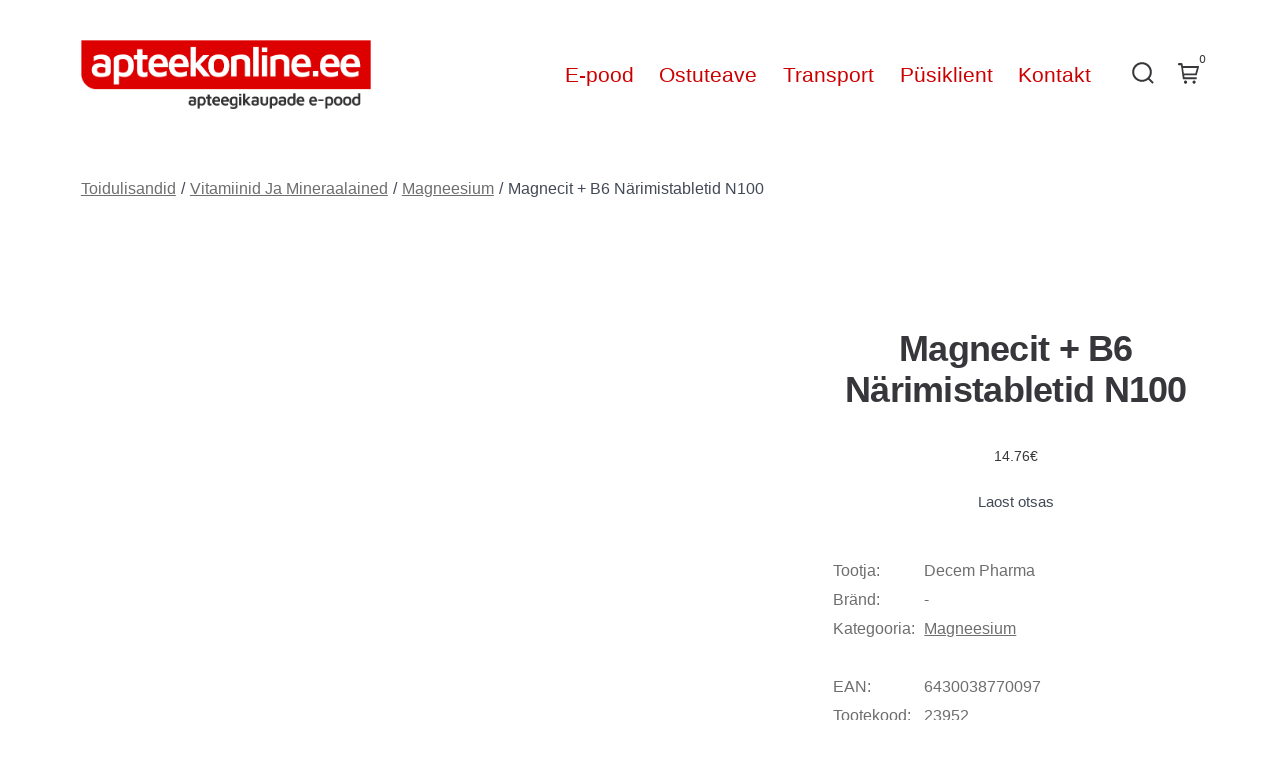

--- FILE ---
content_type: text/html; charset=UTF-8
request_url: https://apteekonline.ee/toode/toidulisandid/vitamiinid-ja-mineraalained/magneesium/magnecit-b6-narimistabletid-n100/
body_size: 14985
content:
<!doctype html><html lang="et"><head><script data-no-optimize="1">var litespeed_docref=sessionStorage.getItem("litespeed_docref");litespeed_docref&&(Object.defineProperty(document,"referrer",{get:function(){return litespeed_docref}}),sessionStorage.removeItem("litespeed_docref"));</script> <meta charset="UTF-8" /><meta name="viewport" content="width=device-width, initial-scale=1" /><link rel="profile" href="https://gmpg.org/xfn/11" /><title>Magnecit + B6 Närimistabletid N100 - apteekonline.ee</title><meta name="robots" content="max-snippet:-1,max-image-preview:standard,max-video-preview:-1" /><link rel="canonical" href="https://apteekonline.ee/toode/toidulisandid/vitamiinid-ja-mineraalained/magneesium/magnecit-b6-narimistabletid-n100/" /><meta name="description" content="MagneCit + B6 apelsinimaitselised närimistabletid N100 Toidulisand Magneesium aitab vähendada väsimust ja kurnatust, aitab kaasa elektrolüütide tasakaalule…" /><meta property="og:type" content="product" /><meta property="og:locale" content="et_EE" /><meta property="og:site_name" content="apteekonline.ee" /><meta property="og:title" content="Magnecit + B6 Närimistabletid N100" /><meta property="og:description" content="MagneCit + B6 apelsinimaitselised närimistabletid N100 Toidulisand Magneesium aitab vähendada väsimust ja kurnatust, aitab kaasa elektrolüütide tasakaalule, normaalsele lihaste tööle ning…" /><meta property="og:url" content="https://apteekonline.ee/toode/toidulisandid/vitamiinid-ja-mineraalained/magneesium/magnecit-b6-narimistabletid-n100/" /><meta property="og:image" content="https://apteekonline.ee/app/uploads/2022/12/MagnecitB6-narimistbl-N100.jpg" /><meta property="og:image:width" content="1594" /><meta property="og:image:height" content="1176" /><meta property="og:image:alt" content="Magnecit+B6 apelsinimaitselised närimistabletid N100" /><meta property="article:published_time" content="2022-12-29T14:22:28+00:00" /><meta property="article:modified_time" content="2025-12-26T11:43:27+00:00" /><meta name="twitter:card" content="summary_large_image" /><meta name="twitter:title" content="Magnecit + B6 Närimistabletid N100" /><meta name="twitter:description" content="MagneCit + B6 apelsinimaitselised närimistabletid N100 Toidulisand Magneesium aitab vähendada väsimust ja kurnatust, aitab kaasa elektrolüütide tasakaalule, normaalsele lihaste tööle ning…" /><meta name="twitter:image" content="https://apteekonline.ee/app/uploads/2022/12/MagnecitB6-narimistbl-N100.jpg" /><meta name="twitter:image:alt" content="Magnecit+B6 apelsinimaitselised närimistabletid N100" /> <script type="application/ld+json">{"@context":"https://schema.org","@graph":[{"@type":"WebSite","@id":"https://apteekonline.ee/#/schema/WebSite","url":"https://apteekonline.ee/","name":"apteekonline.ee","alternateName":"Apteekonline.ee","description":"apteegikaupade e-pood","inLanguage":"et","potentialAction":{"@type":"SearchAction","target":{"@type":"EntryPoint","urlTemplate":"https://apteekonline.ee/search/{search_term_string}/"},"query-input":"required name=search_term_string"},"publisher":{"@type":"Organization","@id":"https://apteekonline.ee/#/schema/Organization","name":"Apteekonline.ee","url":"https://apteekonline.ee/","logo":{"@type":"ImageObject","url":"https://apteekonline.ee/app/uploads/2021/06/test-logo.png","contentUrl":"https://apteekonline.ee/app/uploads/2021/06/test-logo.png","width":1474,"height":348}}},{"@type":"WebPage","@id":"https://apteekonline.ee/toode/toidulisandid/vitamiinid-ja-mineraalained/magneesium/magnecit-b6-narimistabletid-n100/","url":"https://apteekonline.ee/toode/toidulisandid/vitamiinid-ja-mineraalained/magneesium/magnecit-b6-narimistabletid-n100/","name":"Magnecit + B6 Närimistabletid N100 - apteekonline.ee","description":"MagneCit + B6 apelsinimaitselised närimistabletid N100 Toidulisand Magneesium aitab vähendada väsimust ja kurnatust, aitab kaasa elektrolüütide tasakaalule…","inLanguage":"et","isPartOf":{"@id":"https://apteekonline.ee/#/schema/WebSite"},"breadcrumb":{"@type":"BreadcrumbList","@id":"https://apteekonline.ee/#/schema/BreadcrumbList","itemListElement":[{"@type":"ListItem","position":1,"item":"https://apteekonline.ee/","name":"apteekonline.ee"},{"@type":"ListItem","position":2,"item":"https://apteekonline.ee/e-pood/","name":"Pood"},{"@type":"ListItem","position":3,"name":"Magnecit + B6 Närimistabletid N100"}]},"potentialAction":{"@type":"ReadAction","target":"https://apteekonline.ee/toode/toidulisandid/vitamiinid-ja-mineraalained/magneesium/magnecit-b6-narimistabletid-n100/"},"datePublished":"2022-12-29T14:22:28+00:00","dateModified":"2025-12-26T11:43:27+00:00"}]}</script> <link rel='dns-prefetch' href='//www.googletagmanager.com' /><link rel='dns-prefetch' href='//unpkg.com' /><link rel='dns-prefetch' href='//fonts.googleapis.com' /><link href='https://fonts.gstatic.com' crossorigin='1' rel='preconnect' /><link rel="alternate" title="oEmbed (JSON)" type="application/json+oembed" href="https://apteekonline.ee/wp-json/oembed/1.0/embed?url=https%3A%2F%2Fapteekonline.ee%2Ftoode%2Ftoidulisandid%2Fvitamiinid-ja-mineraalained%2Fmagneesium%2Fmagnecit-b6-narimistabletid-n100%2F" /><link rel="alternate" title="oEmbed (XML)" type="text/xml+oembed" href="https://apteekonline.ee/wp-json/oembed/1.0/embed?url=https%3A%2F%2Fapteekonline.ee%2Ftoode%2Ftoidulisandid%2Fvitamiinid-ja-mineraalained%2Fmagneesium%2Fmagnecit-b6-narimistabletid-n100%2F&#038;format=xml" /><link data-optimized="2" rel="stylesheet" href="https://apteekonline.ee/app/litespeed/css/566685eef2d360b1b8b7245f06752040.css?ver=30a8c" /><link rel='preload' as='style' href='https://fonts.googleapis.com/css?family=Maven+Pro%3A600%7COpen+Sans%3A400%2C700&#038;subset=latin%2Clatin-ext&#038;display=swap&#038;ver=1.8.18' /><noscript><link rel="stylesheet" href="https://fonts.googleapis.com/css?family=Maven+Pro%3A600%7COpen+Sans%3A400%2C700&#038;subset=latin%2Clatin-ext&#038;display=swap&#038;ver=1.8.18" /></noscript> <script id="woocommerce-google-analytics-integration-gtag-js-after" type="litespeed/javascript">window.dataLayer=window.dataLayer||[];function gtag(){dataLayer.push(arguments)}
for(const mode of[{"analytics_storage":"denied","ad_storage":"denied","ad_user_data":"denied","ad_personalization":"denied","region":["AT","BE","BG","HR","CY","CZ","DK","EE","FI","FR","DE","GR","HU","IS","IE","IT","LV","LI","LT","LU","MT","NL","NO","PL","PT","RO","SK","SI","ES","SE","GB","CH"]}]||[]){gtag("consent","default",{"wait_for_update":500,...mode})}
gtag("js",new Date());gtag("set","developer_id.dOGY3NW",!0);gtag("config","G-3MFY3XPCX8",{"track_404":!0,"allow_google_signals":!0,"logged_in":!1,"linker":{"domains":[],"allow_incoming":!1},"custom_map":{"dimension1":"logged_in"}})</script> <script type="litespeed/javascript" data-src="https://apteekonline.ee/wp/wp-includes/js/jquery/jquery.min.js?ver=3.7.1" id="jquery-core-js"></script> <link rel="https://api.w.org/" href="https://apteekonline.ee/wp-json/" /><link rel="alternate" title="JSON" type="application/json" href="https://apteekonline.ee/wp-json/wp/v2/product/24784" /><link rel="EditURI" type="application/rsd+xml" title="RSD" href="https://apteekonline.ee/wp/xmlrpc.php?rsd" />
<noscript><style>.woocommerce-product-gallery{ opacity: 1 !important; }</style></noscript><link rel="icon" href="https://apteekonline.ee/app/uploads/2021/06/apteekonline-a-100x100.jpg" sizes="32x32" /><link rel="icon" href="https://apteekonline.ee/app/uploads/2021/06/apteekonline-a-300x300.jpg" sizes="192x192" /><link rel="apple-touch-icon" href="https://apteekonline.ee/app/uploads/2021/06/apteekonline-a-300x300.jpg" /><meta name="msapplication-TileImage" content="https://apteekonline.ee/app/uploads/2021/06/apteekonline-a-300x300.jpg" /></head><body
class="wp-singular product-template-default single single-product postid-24784 wp-custom-logo wp-embed-responsive wp-theme-go wp-child-theme-go-child theme-go woocommerce woocommerce-page woocommerce-no-js is-style-nex has-header-1 has-footer-1 has-no-footer-menu has-page-titles singular"
><div id="page" class="site"><a class="skip-link screen-reader-text" href="#site-content">Skip to content</a><header id="site-header" class="site-header header relative  " role="banner" itemscope itemtype="http://schema.org/WPHeader"><div class="header__inner flex items-center justify-between h-inherit w-full relative"><div class="header__extras">
<button
id="header__search-toggle"
class="header__search-toggle"
data-toggle-target=".search-modal"
data-set-focus=".search-modal .search-form__input"
type="button"
aria-controls="js-site-search"
><div class="search-toggle-icon">
<svg role="img" viewBox="0 0 20 20" xmlns="http://www.w3.org/2000/svg"><path d="m18.0553691 9.08577774c0-4.92630404-4.02005-8.94635404-8.94635408-8.94635404-4.92630404 0-8.96959132 4.02005-8.96959132 8.94635404 0 4.92630406 4.02005 8.94635406 8.94635404 8.94635406 2.13783006 0 4.08976186-.7435931 5.64665986-1.9984064l3.8109144 3.8109145 1.3245252-1.3245252-3.8341518-3.7876771c1.2548133-1.5336607 2.0216437-3.5088298 2.0216437-5.64665986zm-8.96959136 7.11060866c-3.90386358 0-7.08737138-3.1835078-7.08737138-7.08737138s3.1835078-7.08737138 7.08737138-7.08737138c3.90386356 0 7.08737136 3.1835078 7.08737136 7.08737138s-3.1602705 7.08737138-7.08737136 7.08737138z" /></svg></div>
<span class="screen-reader-text">Search Toggle</span>
</button><button id="header__cart-toggle" class="header__cart-toggle" alt="View cart"><svg role="img" viewBox="0 0 24 24" height="24" width="24" xmlns="http://www.w3.org/2000/svg"><path d="m23.83048 4.50784c-.1516-.19416-.3844-.30784-.63048-.30784h-17.68800174l-.32498654-2.4c-.05624-.39416-.78861172-.8-1.18701172-.8h-3.2c-.44216 0-.8.74915797-.8 1.19091797s.29781582 1.25427246.73997582 1.25427246h2.50624l.41826418 1.66264957.38256 2.67816 1.46495826 10.5323394c.05624.39456.39376.68752.79216.68752h14.40000004c.44216 0 .8371867-.7208377.8371867-1.1625977s-.3709789-1.2287597-.8131389-1.2287597h-13.30950493l-.32489013-2.014502h13.67177396c.3672 0 .68672-.25.77576-.60584l2.434415-8.8c.06016-.23912.00624-.49224-.14528-.68632zm-4.0586294 8.0932342h-13.07006837l-.95764161-6.22839354h15.93469238zm-11.12060543 7.7536236c.47927041-.0000835.93894305.1902318 1.27788933.5290762.3389463.3388445.5293997.7984599.5294602 1.2777303.0000977.9979449-.80879875 1.8070281-1.80674364 1.8071606-.99794489.0001326-1.80705625-.8087357-1.80722356-1.8066806s.80867279-1.8070845 1.80661767-1.8072865zm9.76436063 0c.9978848.0000499 1.80685.8089218 1.8070151 1.8068065.0000716.7308699-.440137 1.389814-1.115351 1.6695584-.6752139.2797444-1.4524563.125196-1.9692892-.3915772-.5168329-.5167733-.671471-1.2939979-.3918045-1.9692441.2796664-.6752463.9385597-1.1155309 1.6694296-1.1155436z" /></svg>
<span class="item-count">0</span></button></div><div class="header__title-nav flex items-center flex-nowrap"><div class="header__titles lg:flex items-center" itemscope itemtype="http://schema.org/Organization"><h1 class="custom-logo"><a href="https://apteekonline.ee/" class="custom-logo-link" rel="home"><img data-lazyloaded="1" src="[data-uri]" width="1474" height="348" data-src="https://apteekonline.ee/app/uploads/2021/06/test-logo.png" class="custom-logo" alt="apteekonline.ee" decoding="async" fetchpriority="high" data-srcset="https://apteekonline.ee/app/uploads/2021/06/test-logo.png 1474w, https://apteekonline.ee/app/uploads/2021/06/test-logo-600x142.png 600w, https://apteekonline.ee/app/uploads/2021/06/test-logo-300x71.png 300w, https://apteekonline.ee/app/uploads/2021/06/test-logo-1024x242.png 1024w, https://apteekonline.ee/app/uploads/2021/06/test-logo-768x181.png 768w" data-sizes="(max-width: 1474px) 100vw, 1474px" /></a></h1></div><nav id="header__navigation" class="header__navigation" aria-label="Horizontal" role="navigation" itemscope itemtype="http://schema.org/SiteNavigationElement"><div class="header__navigation-inner"><div class="menu-peamenuu-container"><ul id="menu-peamenuu" class="primary-menu list-reset"><li id="menu-item-14330" class="menu-item menu-item-type-post_type menu-item-object-page menu-item-home menu-item-14330"><a href="https://apteekonline.ee/">E-pood</a></li><li id="menu-item-22" class="menu-item menu-item-type-post_type menu-item-object-page menu-item-22"><a href="https://apteekonline.ee/ostuteave/">Ostuteave</a></li><li id="menu-item-29" class="menu-item menu-item-type-post_type menu-item-object-page menu-item-29"><a href="https://apteekonline.ee/transport/">Transport</a></li><li id="menu-item-2723" class="menu-item menu-item-type-post_type menu-item-object-page menu-item-2723"><a href="https://apteekonline.ee/minu-konto/">Püsiklient</a></li><li id="menu-item-26" class="menu-item menu-item-type-post_type menu-item-object-page menu-item-26"><a href="https://apteekonline.ee/kontakt/">Kontakt</a></li></ul></div></div></nav></div><div class="header__nav-toggle">
<button
id="nav-toggle"
class="nav-toggle"
type="button"
aria-controls="header__navigation"
><div class="nav-toggle-icon">
<svg role="img" viewBox="0 0 24 24" xmlns="http://www.w3.org/2000/svg"><path d="m3.23076923 15.4615385c-1.78430492 0-3.23076923-1.4464647-3.23076923-3.2307693 0-1.7843045 1.44646431-3.2307692 3.23076923-3.2307692s3.23076923 1.4464647 3.23076923 3.2307692c0 1.7843046-1.44646431 3.2307693-3.23076923 3.2307693zm8.76923077 0c-1.7843049 0-3.23076923-1.4464647-3.23076923-3.2307693 0-1.7843045 1.44646433-3.2307692 3.23076923-3.2307692s3.2307692 1.4464647 3.2307692 3.2307692c0 1.7843046-1.4464643 3.2307693-3.2307692 3.2307693zm8.7692308 0c-1.784305 0-3.2307693-1.4464647-3.2307693-3.2307693 0-1.7843045 1.4464643-3.2307692 3.2307693-3.2307692 1.7843049 0 3.2307692 1.4464647 3.2307692 3.2307692 0 1.7843046-1.4464643 3.2307693-3.2307692 3.2307693z" /></svg></div><div class="nav-toggle-icon nav-toggle-icon--close">
<svg role="img" viewBox="0 0 24 24" xmlns="http://www.w3.org/2000/svg"><path d="m21.2325621 4.63841899c.526819-.52681908.5246494-1.38313114-.0035241-1.9113046l.0438476.04384757c-.5287653-.52876531-1.3869798-.52784878-1.9113046-.00352402l-7.065629 7.06562899c-.1634497.16344977-.4265682.16533585-.591904 0l-7.06562901-7.06562899c-.52681908-.52681907-1.38313114-.52464944-1.9113046.00352402l.04384757-.04384757c-.52876531.52876532-.52784878 1.38697983-.00352402 1.9113046l7.06562899 7.06562901c.16344977.1634497.16533585.4265682 0 .591904l-7.06562899 7.065629c-.52681907.5268191-.52464944 1.3831311.00352402 1.9113046l-.04384757-.0438476c.52876532.5287654 1.38697983.5278488 1.9113046.0035241l7.06562901-7.065629c.1634497-.1634498.4265682-.1653359.591904 0l7.065629 7.065629c.5268191.526819 1.3831311.5246494 1.9113046-.0035241l-.0438476.0438476c.5287654-.5287653.5278488-1.3869798.0035241-1.9113046l-7.065629-7.065629c-.1634498-.1634497-.1653359-.4265682 0-.591904z" fill-rule="evenodd" /></svg></div>
<span class="screen-reader-text">Menu</span>
</button></div></div><div
class="search-modal"
data-modal-target-string=".search-modal"
aria-expanded="false"
><div class="search-modal-inner"><form role="search" method="get" class="woocommerce-product-search" action="https://apteekonline.ee/">
<label class="screen-reader-text" for="woocommerce-product-search-field-0">Otsi:</label>
<input type="search" id="woocommerce-product-search-field-0" class="search-field" placeholder="Otsi tooteid&hellip;" value="" name="s" />
<button type="submit" value="Otsi" class="">Otsi</button>
<input type="hidden" name="post_type" value="product" /></form></div></div></header><main id="site-content" class="site-content" role="main"><div class="max-w-wide w-full m-auto px content-area--woocommerce"><div class="product-navigation-wrapper"><nav class="woocommerce-breadcrumb" aria-label="Breadcrumb"><a href="https://apteekonline.ee/kategooria/toidulisandid/">Toidulisandid</a><span class="sep">&#47;</span><a href="https://apteekonline.ee/kategooria/toidulisandid/vitamiinid-ja-mineraalained/">Vitamiinid Ja Mineraalained</a><span class="sep">&#47;</span><a href="https://apteekonline.ee/kategooria/toidulisandid/vitamiinid-ja-mineraalained/magneesium/">Magneesium</a><span class="sep">&#47;</span>Magnecit + B6 Närimistabletid N100</nav><nav class="navigation post-navigation" aria-label="Postitused"><h2 class="screen-reader-text">Navigeerimine</h2><div class="nav-links"><div class="nav-previous"><a href="https://apteekonline.ee/toode/toidulisandid/immuunsus/astelpajuoli-50ml-est/" rel="prev"><span class="screen-reader-text">Previous Post:  Astelpajuõli  50ml Est</span><svg xmlns="http://www.w3.org/2000/svg" width="22" height="22" viewBox="0 0 22 22"><path d="M15.41 16.59L10.83 12l4.58-4.59L14 6l-6 6 6 6 1.41-1.41z" /><path fill="none" d="M0 0h24v24H0V0z" /></svg><span class="nav-title">Previous</span></a></div><div class="nav-next"><a href="https://apteekonline.ee/toode/valispidised-abivahendid/nahahooldus/saialillesalv-30g-tuub-lubnofarm/" rel="next"><span class="screen-reader-text">Next Post: Saialillesalv 30g Tuub Lubnõfarm</span><span class="nav-title">Next</span><svg xmlns="http://www.w3.org/2000/svg" width="22" height="22" viewBox="0 0 22 22"><path d="M8.59 16.59L13.17 12 8.59 7.41 10 6l6 6-6 6-1.41-1.41z" /><path fill="none" d="M0 0h24v24H0V0z" /></svg></a></div></div></nav><a href="https://apteekonline.ee/e-pood/" class="back-to-shop"><svg xmlns="http://www.w3.org/2000/svg" width="22" height="22" viewBox="0 0 22 22"><path d="M15.41 16.59L10.83 12l4.58-4.59L14 6l-6 6 6 6 1.41-1.41z" /><path fill="none" d="M0 0h24v24H0V0z" /></svg>Back</a></div><div class="woocommerce-notices-wrapper"></div><div id="product-24784" class="product type-product post-24784 status-publish first outofstock product_cat-magneesium has-post-thumbnail taxable shipping-taxable purchasable product-type-simple"><div class="woocommerce-product-gallery woocommerce-product-gallery--with-images woocommerce-product-gallery--columns-4 images" data-columns="4" style="opacity: 0; transition: opacity .25s ease-in-out;"><div class="woocommerce-product-gallery__wrapper"><div data-thumb="https://apteekonline.ee/app/uploads/2022/12/MagnecitB6-narimistbl-N100-100x100.jpg" data-thumb-alt="Magnecit+B6 apelsinimaitselised närimistabletid N100" data-thumb-srcset="https://apteekonline.ee/app/uploads/2022/12/MagnecitB6-narimistbl-N100-100x100.jpg 100w, https://apteekonline.ee/app/uploads/2022/12/MagnecitB6-narimistbl-N100-150x150.jpg 150w"  data-thumb-sizes="(max-width: 100px) 100vw, 100px" class="woocommerce-product-gallery__image"><a href="https://apteekonline.ee/app/uploads/2022/12/MagnecitB6-narimistbl-N100.jpg"><img width="600" height="443" src="https://apteekonline.ee/app/uploads/2022/12/MagnecitB6-narimistbl-N100-600x443.jpg" class="wp-post-image" alt="Magnecit+B6 apelsinimaitselised närimistabletid N100" data-caption="" data-src="https://apteekonline.ee/app/uploads/2022/12/MagnecitB6-narimistbl-N100.jpg" data-large_image="https://apteekonline.ee/app/uploads/2022/12/MagnecitB6-narimistbl-N100.jpg" data-large_image_width="1594" data-large_image_height="1176" decoding="async" srcset="https://apteekonline.ee/app/uploads/2022/12/MagnecitB6-narimistbl-N100-600x443.jpg 600w, https://apteekonline.ee/app/uploads/2022/12/MagnecitB6-narimistbl-N100-300x221.jpg 300w, https://apteekonline.ee/app/uploads/2022/12/MagnecitB6-narimistbl-N100-1024x755.jpg 1024w, https://apteekonline.ee/app/uploads/2022/12/MagnecitB6-narimistbl-N100-768x567.jpg 768w, https://apteekonline.ee/app/uploads/2022/12/MagnecitB6-narimistbl-N100-1536x1133.jpg 1536w, https://apteekonline.ee/app/uploads/2022/12/MagnecitB6-narimistbl-N100.jpg 1594w" sizes="(max-width: 600px) 100vw, 600px" /></a></div></div></div><div class="summary entry-summary"><h1 class="product_title entry-title">Magnecit + B6 Närimistabletid N100</h1><p class="price"><span class="woocommerce-Price-amount amount"><bdi>14.76<span class="woocommerce-Price-currencySymbol">&euro;</span></bdi></span></p><p class="stock out-of-stock">Laost otsas</p><div class="product_meta"><div class="product-meta-info"><div class="product-meta-title">Tootja:</div><div>Decem Pharma</div></div><div class="product-meta-info"><div class="product-meta-title">Bränd:</div><div>-</div></div><div class="product-meta-info"><div class="product-meta-title">Kategooria:</div><div><a href="https://apteekonline.ee/kategooria/toidulisandid/vitamiinid-ja-mineraalained/magneesium/" rel="tag">Magneesium</a></div></div>
<br><div class="product-meta-info"><div class="product-meta-title">EAN:</div><div>6430038770097</div></div><div class="product-meta-info"><div class="product-meta-title">Tootekood:</div><div>23952</div></div></div></div><div class="woocommerce-tabs wc-tabs-wrapper"><ul class="tabs wc-tabs" role="tablist"><li role="presentation" class="description_tab" id="tab-title-description">
<a href="#tab-description" role="tab" aria-controls="tab-description">
Kirjeldus					</a></li></ul><div class="woocommerce-Tabs-panel woocommerce-Tabs-panel--description panel entry-content wc-tab" id="tab-description" role="tabpanel" aria-labelledby="tab-title-description"><p>MagneCit + B6 apelsinimaitselised närimistabletid N100<br />
Toidulisand</p><p>Magneesium aitab vähendada väsimust ja kurnatust, aitab kaasa elektrolüütide tasakaalule, normaalsele lihaste tööle ning närvisüsteemi normaalsele talitlusele. Vitamiin B6 aitab kaasa närvisüsteemi normaalsele talitlusele, normaalsele energiavahetusele ja valgu- ning glükogeeniainevahetusele.</p><p>Koostisosad: magneesiumtsitraat (hüdraat ja anhüdraat), magusained (sorbitool, ksülitool, stevioliglükosiidid), paakumisvastane aine (rasvhappe magneesiumisool),apelsini lõhna-ja maitseaine, happesuse regulaator (sidrunhape), püridoksiinhüdrokloriid (vitamiin B6).</p><p>Kasutamine: Sisse võtta täiskasvanutel 1- 2 tabletti päevas.</p><p>Päevane annus üks (1) kuni kaks (2) tabletti sisaldab:<br />
Magneesium (magneesiumtsitraat) 150 – 300mg ( *40- 80% NRV)<br />
Vitamiin B6 (Pyridoxine) 1,5- 3mg ( * 107- 214% NRV)<br />
*NRV -% päevasest soovituslikust kogusest täiskasvanud inimesele.</p><p>Laktoosivaba, gluteenivaba.</p><p>Hoiatused: Mitte ületada soovitatud päevast annust. Mitte kasutada tundlikkuse korral koostisosade suhtes. Mitte kasutada mitmekülgse ja tasakaalustatud toitumise asendajana. Toidulisand ei asenda tervislikku eluviisi.<br />
Hoida lastele kättesaamatus kohas!</p><p>Netokogus: 122g</p><p>Tootja: Decem Pharma, Soome</p></div></div><section class="related products"><h2>Seotud tooted</h2><ul class="products columns-4"><li class="product type-product post-9203 status-publish first instock product_cat-magneesium has-post-thumbnail taxable shipping-taxable purchasable product-type-simple">
<a href="https://apteekonline.ee/toode/toidulisandid/vitamiinid-ja-mineraalained/magneesium/bertils-kelasin-magneesium-tbl-85mg-n200/" class="woocommerce-LoopProduct-link woocommerce-loop-product__link"><img data-lazyloaded="1" src="[data-uri]" width="300" height="225" data-src="https://apteekonline.ee/app/uploads/2021/06/18356-300x225.jpg" class="attachment-woocommerce_thumbnail size-woocommerce_thumbnail" alt="Bertils Kelasin Magneesium Tbl 85mg N200" decoding="async" loading="lazy" data-srcset="https://apteekonline.ee/app/uploads/2021/06/18356-300x225.jpg 300w, https://apteekonline.ee/app/uploads/2021/06/18356-600x450.jpg 600w, https://apteekonline.ee/app/uploads/2021/06/18356.jpg 640w" data-sizes="auto, (max-width: 300px) 100vw, 300px" /><h2 class="woocommerce-loop-product__title">Bertils Kelasin Magneesium Tbl 85mg N200</h2>
<span class="price"><span class="woocommerce-Price-amount amount"><bdi>20.26<span class="woocommerce-Price-currencySymbol">&euro;</span></bdi></span></span>
</a><a href="/toode/toidulisandid/vitamiinid-ja-mineraalained/magneesium/magnecit-b6-narimistabletid-n100/?add-to-cart=9203" aria-describedby="woocommerce_loop_add_to_cart_link_describedby_9203" data-quantity="1" class="button product_type_simple add_to_cart_button ajax_add_to_cart" data-product_id="9203" data-product_sku="18356" aria-label="Add to cart: &ldquo;Bertils Kelasin Magneesium Tbl 85mg N200&rdquo;" rel="nofollow" data-success_message="&ldquo;Bertils Kelasin Magneesium Tbl 85mg N200&rdquo; has been added to your cart" role="button">Lisa korvi</a>	<span id="woocommerce_loop_add_to_cart_link_describedby_9203" class="screen-reader-text">
</span></li><li class="product type-product post-9867 status-publish instock product_cat-magneesium has-post-thumbnail taxable shipping-taxable purchasable product-type-simple">
<a href="https://apteekonline.ee/toode/toidulisandid/vitamiinid-ja-mineraalained/magneesium/magnesium-diasp-extra-direkt-gran-400mg-n20/" class="woocommerce-LoopProduct-link woocommerce-loop-product__link"><img data-lazyloaded="1" src="[data-uri]" width="300" height="225" data-src="https://apteekonline.ee/app/uploads/2021/06/Magnesium-Diasporal-400mg-Extra-Dirext-300x225.jpg" class="attachment-woocommerce_thumbnail size-woocommerce_thumbnail" alt="Magnesium Diasporal 400mg extra direkt pulber" decoding="async" loading="lazy" data-srcset="https://apteekonline.ee/app/uploads/2021/06/Magnesium-Diasporal-400mg-Extra-Dirext-300x225.jpg 300w, https://apteekonline.ee/app/uploads/2021/06/Magnesium-Diasporal-400mg-Extra-Dirext-1024x764.jpg 1024w, https://apteekonline.ee/app/uploads/2021/06/Magnesium-Diasporal-400mg-Extra-Dirext-768x573.jpg 768w, https://apteekonline.ee/app/uploads/2021/06/Magnesium-Diasporal-400mg-Extra-Dirext-1536x1146.jpg 1536w, https://apteekonline.ee/app/uploads/2021/06/Magnesium-Diasporal-400mg-Extra-Dirext-2048x1528.jpg 2048w, https://apteekonline.ee/app/uploads/2021/06/Magnesium-Diasporal-400mg-Extra-Dirext-600x448.jpg 600w" data-sizes="auto, (max-width: 300px) 100vw, 300px" /><h2 class="woocommerce-loop-product__title">Magnesium Diasporal 400 Extra Direkt Gran 400mg N20</h2>
<span class="price"><span class="woocommerce-Price-amount amount"><bdi>15.95<span class="woocommerce-Price-currencySymbol">&euro;</span></bdi></span></span>
</a><a href="/toode/toidulisandid/vitamiinid-ja-mineraalained/magneesium/magnecit-b6-narimistabletid-n100/?add-to-cart=9867" aria-describedby="woocommerce_loop_add_to_cart_link_describedby_9867" data-quantity="1" class="button product_type_simple add_to_cart_button ajax_add_to_cart" data-product_id="9867" data-product_sku="20740" aria-label="Add to cart: &ldquo;Magnesium Diasporal 400 Extra Direkt Gran 400mg N20&rdquo;" rel="nofollow" data-success_message="&ldquo;Magnesium Diasporal 400 Extra Direkt Gran 400mg N20&rdquo; has been added to your cart" role="button">Lisa korvi</a>	<span id="woocommerce_loop_add_to_cart_link_describedby_9867" class="screen-reader-text">
</span></li><li class="product type-product post-18988 status-publish instock product_cat-magneesium has-post-thumbnail taxable shipping-taxable purchasable product-type-simple">
<a href="https://apteekonline.ee/toode/toidulisandid/vitamiinid-ja-mineraalained/magneesium/magnex-375mg-tbl-n60/" class="woocommerce-LoopProduct-link woocommerce-loop-product__link"><img data-lazyloaded="1" src="[data-uri]" width="300" height="225" data-src="https://apteekonline.ee/app/uploads/2022/02/Magnex-375mg-tbl-N60-300x225.jpg" class="attachment-woocommerce_thumbnail size-woocommerce_thumbnail" alt="Magnex tabletid 375mg N60" decoding="async" loading="lazy" /><h2 class="woocommerce-loop-product__title">Magnex 375mg Tbl N60</h2>
<span class="price"><span class="woocommerce-Price-amount amount"><bdi>7.75<span class="woocommerce-Price-currencySymbol">&euro;</span></bdi></span></span>
</a><a href="/toode/toidulisandid/vitamiinid-ja-mineraalained/magneesium/magnecit-b6-narimistabletid-n100/?add-to-cart=18988" aria-describedby="woocommerce_loop_add_to_cart_link_describedby_18988" data-quantity="1" class="button product_type_simple add_to_cart_button ajax_add_to_cart" data-product_id="18988" data-product_sku="20074" aria-label="Add to cart: &ldquo;Magnex 375mg Tbl N60&rdquo;" rel="nofollow" data-success_message="&ldquo;Magnex 375mg Tbl N60&rdquo; has been added to your cart" role="button">Lisa korvi</a>	<span id="woocommerce_loop_add_to_cart_link_describedby_18988" class="screen-reader-text">
</span></li><li class="product type-product post-10291 status-publish last instock product_cat-magneesium has-post-thumbnail taxable shipping-taxable purchasable product-type-simple">
<a href="https://apteekonline.ee/toode/toidulisandid/vitamiinid-ja-mineraalained/magneesium/magne-b6-fast-150mg-plv-n20/" class="woocommerce-LoopProduct-link woocommerce-loop-product__link"><img data-lazyloaded="1" src="[data-uri]" width="300" height="225" data-src="https://apteekonline.ee/app/uploads/2021/06/21885-300x225.jpg" class="attachment-woocommerce_thumbnail size-woocommerce_thumbnail" alt="Magne B6 Fast 150mg Plv N20" decoding="async" loading="lazy" data-srcset="https://apteekonline.ee/app/uploads/2021/06/21885-300x225.jpg 300w, https://apteekonline.ee/app/uploads/2021/06/21885-600x450.jpg 600w, https://apteekonline.ee/app/uploads/2021/06/21885.jpg 640w" data-sizes="auto, (max-width: 300px) 100vw, 300px" /><h2 class="woocommerce-loop-product__title">Magne B6 Fast 150mg Plv N20</h2>
<span class="price"><span class="woocommerce-Price-amount amount"><bdi>13.76<span class="woocommerce-Price-currencySymbol">&euro;</span></bdi></span></span>
</a><a href="/toode/toidulisandid/vitamiinid-ja-mineraalained/magneesium/magnecit-b6-narimistabletid-n100/?add-to-cart=10291" aria-describedby="woocommerce_loop_add_to_cart_link_describedby_10291" data-quantity="1" class="button product_type_simple add_to_cart_button ajax_add_to_cart" data-product_id="10291" data-product_sku="21885" aria-label="Add to cart: &ldquo;Magne B6 Fast 150mg Plv N20&rdquo;" rel="nofollow" data-success_message="&ldquo;Magne B6 Fast 150mg Plv N20&rdquo; has been added to your cart" role="button">Lisa korvi</a>	<span id="woocommerce_loop_add_to_cart_link_describedby_10291" class="screen-reader-text">
</span></li></ul></section></div></div></main><footer id="colophon" class="site-footer site-footer--1 "><div class="site-footer__inner max-w-wide m-auto text-center"><div class="site-info text-sm mb-0">&copy; 2025&nbsp;			<span class="copyright">
Pharmac MS OÜ | Riia mnt 17 80019, Pärnu | Tel 447 1672 | info [ät] apteekonline.ee			</span>
<a class="privacy-policy-link" href="https://apteekonline.ee/andmekaitsetingimused/" rel="privacy-policy">Andmekaitsetingimused</a></div></div></footer></div> <script type="speculationrules">{"prefetch":[{"source":"document","where":{"and":[{"href_matches":"/*"},{"not":{"href_matches":["/wp/wp-*.php","/wp/wp-admin/*","/app/uploads/*","/app/*","/app/plugins/*","/app/themes/go-child/*","/app/themes/go/*","/*\\?(.+)"]}},{"not":{"selector_matches":"a[rel~=\"nofollow\"]"}},{"not":{"selector_matches":".no-prefetch, .no-prefetch a"}}]},"eagerness":"conservative"}]}</script> <script type="application/ld+json">{"@context":"https://schema.org/","@graph":[{"@context":"https://schema.org/","@type":"BreadcrumbList","itemListElement":[{"@type":"ListItem","position":1,"item":{"name":"Toidulisandid","@id":"https://apteekonline.ee/kategooria/toidulisandid/"}},{"@type":"ListItem","position":2,"item":{"name":"Vitamiinid Ja Mineraalained","@id":"https://apteekonline.ee/kategooria/toidulisandid/vitamiinid-ja-mineraalained/"}},{"@type":"ListItem","position":3,"item":{"name":"Magneesium","@id":"https://apteekonline.ee/kategooria/toidulisandid/vitamiinid-ja-mineraalained/magneesium/"}},{"@type":"ListItem","position":4,"item":{"name":"Magnecit + B6 N\u00e4rimistabletid N100","@id":"https://apteekonline.ee/toode/toidulisandid/vitamiinid-ja-mineraalained/magneesium/magnecit-b6-narimistabletid-n100/"}}]},{"@context":"https://schema.org/","@type":"Product","@id":"https://apteekonline.ee/toode/toidulisandid/vitamiinid-ja-mineraalained/magneesium/magnecit-b6-narimistabletid-n100/#product","name":"Magnecit + B6 N\u00e4rimistabletid N100","url":"https://apteekonline.ee/toode/toidulisandid/vitamiinid-ja-mineraalained/magneesium/magnecit-b6-narimistabletid-n100/","description":"MagneCit + B6 apelsinimaitselised n\u00e4rimistabletid N100\r\nToidulisand\r\n\r\nMagneesium aitab v\u00e4hendada v\u00e4simust ja kurnatust, aitab kaasa elektrol\u00fc\u00fctide tasakaalule, normaalsele lihaste t\u00f6\u00f6le ning n\u00e4rvis\u00fcsteemi normaalsele talitlusele. Vitamiin B6 aitab kaasa n\u00e4rvis\u00fcsteemi normaalsele talitlusele, normaalsele energiavahetusele ja valgu- ning gl\u00fckogeeniainevahetusele.\r\n\r\nKoostisosad: magneesiumtsitraat (h\u00fcdraat ja anh\u00fcdraat), magusained (sorbitool, ks\u00fclitool, stevioligl\u00fckosiidid), paakumisvastane aine (rasvhappe magneesiumisool),apelsini l\u00f5hna-ja maitseaine, happesuse regulaator (sidrunhape), p\u00fcridoksiinh\u00fcdrokloriid (vitamiin B6).\r\n\r\nKasutamine: Sisse v\u00f5tta t\u00e4iskasvanutel 1- 2 tabletti p\u00e4evas.\r\n\r\nP\u00e4evane annus \u00fcks (1) kuni kaks (2) tabletti sisaldab:\r\nMagneesium (magneesiumtsitraat) 150 \u2013 300mg ( *40- 80% NRV)\r\nVitamiin B6 (Pyridoxine) 1,5- 3mg ( * 107- 214% NRV)\r\n*NRV -% p\u00e4evasest soovituslikust kogusest t\u00e4iskasvanud inimesele.\r\n\r\nLaktoosivaba, gluteenivaba.\r\n\r\nHoiatused: Mitte \u00fcletada soovitatud p\u00e4evast annust. Mitte kasutada tundlikkuse korral koostisosade suhtes. Mitte kasutada mitmek\u00fclgse ja tasakaalustatud toitumise asendajana. Toidulisand ei asenda tervislikku eluviisi.\r\nHoida lastele k\u00e4ttesaamatus kohas!\r\n\r\nNetokogus: 122g\r\n\r\nTootja: Decem Pharma, Soome","image":"https://apteekonline.ee/app/uploads/2022/12/MagnecitB6-narimistbl-N100.jpg","sku":"23952","offers":[{"@type":"Offer","priceSpecification":[{"@type":"UnitPriceSpecification","price":"14.76","priceCurrency":"EUR","valueAddedTaxIncluded":true,"validThrough":"2026-12-31"}],"priceValidUntil":"2026-12-31","availability":"https://schema.org/OutOfStock","url":"https://apteekonline.ee/toode/toidulisandid/vitamiinid-ja-mineraalained/magneesium/magnecit-b6-narimistabletid-n100/","seller":{"@type":"Organization","name":"apteekonline.ee","url":"https://apteekonline.ee"}}]}]}</script> <div id="photoswipe-fullscreen-dialog" class="pswp" tabindex="-1" role="dialog" aria-modal="true" aria-hidden="true" aria-label="Full screen image"><div class="pswp__bg"></div><div class="pswp__scroll-wrap"><div class="pswp__container"><div class="pswp__item"></div><div class="pswp__item"></div><div class="pswp__item"></div></div><div class="pswp__ui pswp__ui--hidden"><div class="pswp__top-bar"><div class="pswp__counter"></div>
<button class="pswp__button pswp__button--zoom" aria-label="Suurendus sisse/välja"></button>
<button class="pswp__button pswp__button--fs" aria-label="Vaheta täisekraanil olekut"></button>
<button class="pswp__button pswp__button--share" aria-label="Jaga"></button>
<button class="pswp__button pswp__button--close" aria-label="Sulge (Esc)"></button><div class="pswp__preloader"><div class="pswp__preloader__icn"><div class="pswp__preloader__cut"><div class="pswp__preloader__donut"></div></div></div></div></div><div class="pswp__share-modal pswp__share-modal--hidden pswp__single-tap"><div class="pswp__share-tooltip"></div></div>
<button class="pswp__button pswp__button--arrow--left" aria-label="Eelmine (nool vasakule)"></button>
<button class="pswp__button pswp__button--arrow--right" aria-label="Järgmine (nool paremale)"></button><div class="pswp__caption"><div class="pswp__caption__center"></div></div></div></div></div><div id="site-overlay" class="site-overlay"></div><div id="site-nav--cart" class="site-nav style--sidebar show-cart"><div id="site-cart" class="site-nav-container" tabindex="-1"><button id="site-close-handle" class="site-close-handle" aria-label="Close sidebar" title="Close sidebar">
<svg role="img" viewBox="0 0 24 24" xmlns="http://www.w3.org/2000/svg"><path d="m21.2325621 4.63841899c.526819-.52681908.5246494-1.38313114-.0035241-1.9113046l.0438476.04384757c-.5287653-.52876531-1.3869798-.52784878-1.9113046-.00352402l-7.065629 7.06562899c-.1634497.16344977-.4265682.16533585-.591904 0l-7.06562901-7.06562899c-.52681908-.52681907-1.38313114-.52464944-1.9113046.00352402l.04384757-.04384757c-.52876531.52876532-.52784878 1.38697983-.00352402 1.9113046l7.06562899 7.06562901c.16344977.1634497.16533585.4265682 0 .591904l-7.06562899 7.065629c-.52681907.5268191-.52464944 1.3831311.00352402 1.9113046l-.04384757-.0438476c.52876532.5287654 1.38697983.5278488 1.9113046.0035241l7.06562901-7.065629c.1634497-.1634498.4265682-.1653359.591904 0l7.065629 7.065629c.5268191.526819 1.3831311.5246494 1.9113046-.0035241l-.0438476.0438476c.5287654-.5287653.5278488-1.3869798.0035241-1.9113046l-7.065629-7.065629c-.1634498-.1634497-.1653359-.4265682 0-.591904z" fill-rule="evenodd" /></svg>
</button><div class="site-nav-container-last"><div class="site-cart-heading"><h6 class="title">Ostukorv</h6><p class="subheading">
0 toodet ostukorvis</p></div><div class="widget woocommerce widget_shopping_cart"><h2 class="widgettitle screen-reader-text"">Ostukorv</h2><div class="widget_shopping_cart_content"></div></div></div></div></div> <script type="litespeed/javascript" data-src="https://www.googletagmanager.com/gtag/js?id=G-3MFY3XPCX8" id="google-tag-manager-js" data-wp-strategy="async"></script> <script id="woocommerce-google-analytics-integration-data-js-after" type="litespeed/javascript">window.ga4w={data:{"cart":{"items":[],"coupons":[],"totals":{"currency_code":"EUR","total_price":0,"currency_minor_unit":2}},"product":{"id":24784,"name":"Magnecit + B6 N\u00e4rimistabletid N100","categories":[{"name":"Magneesium"}],"prices":{"price":1476,"currency_minor_unit":2},"extensions":{"woocommerce_google_analytics_integration":{"identifier":"24784"}}},"products":[{"id":9203,"name":"Bertils Kelasin Magneesium Tbl 85mg N200","categories":[{"name":"Magneesium"}],"prices":{"price":2026,"currency_minor_unit":2},"extensions":{"woocommerce_google_analytics_integration":{"identifier":"9203"}}},{"id":9867,"name":"Magnesium Diasporal 400 Extra Direkt Gran 400mg N20","categories":[{"name":"Magneesium"}],"prices":{"price":1595,"currency_minor_unit":2},"extensions":{"woocommerce_google_analytics_integration":{"identifier":"9867"}}},{"id":18988,"name":"Magnex 375mg Tbl N60","categories":[{"name":"Magneesium"}],"prices":{"price":775,"currency_minor_unit":2},"extensions":{"woocommerce_google_analytics_integration":{"identifier":"18988"}}},{"id":10291,"name":"Magne B6 Fast 150mg Plv N20","categories":[{"name":"Magneesium"}],"prices":{"price":1376,"currency_minor_unit":2},"extensions":{"woocommerce_google_analytics_integration":{"identifier":"10291"}}}],"events":["view_item_list","view_item"]},settings:{"tracker_function_name":"gtag","events":["purchase","add_to_cart","remove_from_cart","view_item_list","select_content","view_item","begin_checkout"],"identifier":null}};document.dispatchEvent(new Event("ga4w:ready"))</script> <script id="wp-emoji-settings" type="application/json">{"baseUrl":"https://s.w.org/images/core/emoji/17.0.2/72x72/","ext":".png","svgUrl":"https://s.w.org/images/core/emoji/17.0.2/svg/","svgExt":".svg","source":{"concatemoji":"https://apteekonline.ee/wp/wp-includes/js/wp-emoji-release.min.js?ver=6.9"}}</script> <script type="module">/*! This file is auto-generated */
const a=JSON.parse(document.getElementById("wp-emoji-settings").textContent),o=(window._wpemojiSettings=a,"wpEmojiSettingsSupports"),s=["flag","emoji"];function i(e){try{var t={supportTests:e,timestamp:(new Date).valueOf()};sessionStorage.setItem(o,JSON.stringify(t))}catch(e){}}function c(e,t,n){e.clearRect(0,0,e.canvas.width,e.canvas.height),e.fillText(t,0,0);t=new Uint32Array(e.getImageData(0,0,e.canvas.width,e.canvas.height).data);e.clearRect(0,0,e.canvas.width,e.canvas.height),e.fillText(n,0,0);const a=new Uint32Array(e.getImageData(0,0,e.canvas.width,e.canvas.height).data);return t.every((e,t)=>e===a[t])}function p(e,t){e.clearRect(0,0,e.canvas.width,e.canvas.height),e.fillText(t,0,0);var n=e.getImageData(16,16,1,1);for(let e=0;e<n.data.length;e++)if(0!==n.data[e])return!1;return!0}function u(e,t,n,a){switch(t){case"flag":return n(e,"\ud83c\udff3\ufe0f\u200d\u26a7\ufe0f","\ud83c\udff3\ufe0f\u200b\u26a7\ufe0f")?!1:!n(e,"\ud83c\udde8\ud83c\uddf6","\ud83c\udde8\u200b\ud83c\uddf6")&&!n(e,"\ud83c\udff4\udb40\udc67\udb40\udc62\udb40\udc65\udb40\udc6e\udb40\udc67\udb40\udc7f","\ud83c\udff4\u200b\udb40\udc67\u200b\udb40\udc62\u200b\udb40\udc65\u200b\udb40\udc6e\u200b\udb40\udc67\u200b\udb40\udc7f");case"emoji":return!a(e,"\ud83e\u1fac8")}return!1}function f(e,t,n,a){let r;const o=(r="undefined"!=typeof WorkerGlobalScope&&self instanceof WorkerGlobalScope?new OffscreenCanvas(300,150):document.createElement("canvas")).getContext("2d",{willReadFrequently:!0}),s=(o.textBaseline="top",o.font="600 32px Arial",{});return e.forEach(e=>{s[e]=t(o,e,n,a)}),s}function r(e){var t=document.createElement("script");t.src=e,t.defer=!0,document.head.appendChild(t)}a.supports={everything:!0,everythingExceptFlag:!0},new Promise(t=>{let n=function(){try{var e=JSON.parse(sessionStorage.getItem(o));if("object"==typeof e&&"number"==typeof e.timestamp&&(new Date).valueOf()<e.timestamp+604800&&"object"==typeof e.supportTests)return e.supportTests}catch(e){}return null}();if(!n){if("undefined"!=typeof Worker&&"undefined"!=typeof OffscreenCanvas&&"undefined"!=typeof URL&&URL.createObjectURL&&"undefined"!=typeof Blob)try{var e="postMessage("+f.toString()+"("+[JSON.stringify(s),u.toString(),c.toString(),p.toString()].join(",")+"));",a=new Blob([e],{type:"text/javascript"});const r=new Worker(URL.createObjectURL(a),{name:"wpTestEmojiSupports"});return void(r.onmessage=e=>{i(n=e.data),r.terminate(),t(n)})}catch(e){}i(n=f(s,u,c,p))}t(n)}).then(e=>{for(const n in e)a.supports[n]=e[n],a.supports.everything=a.supports.everything&&a.supports[n],"flag"!==n&&(a.supports.everythingExceptFlag=a.supports.everythingExceptFlag&&a.supports[n]);var t;a.supports.everythingExceptFlag=a.supports.everythingExceptFlag&&!a.supports.flag,a.supports.everything||((t=a.source||{}).concatemoji?r(t.concatemoji):t.wpemoji&&t.twemoji&&(r(t.twemoji),r(t.wpemoji)))});
//# sourceURL=https://apteekonline.ee/wp/wp-includes/js/wp-emoji-loader.min.js</script> <script data-no-optimize="1">window.lazyLoadOptions=Object.assign({},{threshold:300},window.lazyLoadOptions||{});!function(t,e){"object"==typeof exports&&"undefined"!=typeof module?module.exports=e():"function"==typeof define&&define.amd?define(e):(t="undefined"!=typeof globalThis?globalThis:t||self).LazyLoad=e()}(this,function(){"use strict";function e(){return(e=Object.assign||function(t){for(var e=1;e<arguments.length;e++){var n,a=arguments[e];for(n in a)Object.prototype.hasOwnProperty.call(a,n)&&(t[n]=a[n])}return t}).apply(this,arguments)}function o(t){return e({},at,t)}function l(t,e){return t.getAttribute(gt+e)}function c(t){return l(t,vt)}function s(t,e){return function(t,e,n){e=gt+e;null!==n?t.setAttribute(e,n):t.removeAttribute(e)}(t,vt,e)}function i(t){return s(t,null),0}function r(t){return null===c(t)}function u(t){return c(t)===_t}function d(t,e,n,a){t&&(void 0===a?void 0===n?t(e):t(e,n):t(e,n,a))}function f(t,e){et?t.classList.add(e):t.className+=(t.className?" ":"")+e}function _(t,e){et?t.classList.remove(e):t.className=t.className.replace(new RegExp("(^|\\s+)"+e+"(\\s+|$)")," ").replace(/^\s+/,"").replace(/\s+$/,"")}function g(t){return t.llTempImage}function v(t,e){!e||(e=e._observer)&&e.unobserve(t)}function b(t,e){t&&(t.loadingCount+=e)}function p(t,e){t&&(t.toLoadCount=e)}function n(t){for(var e,n=[],a=0;e=t.children[a];a+=1)"SOURCE"===e.tagName&&n.push(e);return n}function h(t,e){(t=t.parentNode)&&"PICTURE"===t.tagName&&n(t).forEach(e)}function a(t,e){n(t).forEach(e)}function m(t){return!!t[lt]}function E(t){return t[lt]}function I(t){return delete t[lt]}function y(e,t){var n;m(e)||(n={},t.forEach(function(t){n[t]=e.getAttribute(t)}),e[lt]=n)}function L(a,t){var o;m(a)&&(o=E(a),t.forEach(function(t){var e,n;e=a,(t=o[n=t])?e.setAttribute(n,t):e.removeAttribute(n)}))}function k(t,e,n){f(t,e.class_loading),s(t,st),n&&(b(n,1),d(e.callback_loading,t,n))}function A(t,e,n){n&&t.setAttribute(e,n)}function O(t,e){A(t,rt,l(t,e.data_sizes)),A(t,it,l(t,e.data_srcset)),A(t,ot,l(t,e.data_src))}function w(t,e,n){var a=l(t,e.data_bg_multi),o=l(t,e.data_bg_multi_hidpi);(a=nt&&o?o:a)&&(t.style.backgroundImage=a,n=n,f(t=t,(e=e).class_applied),s(t,dt),n&&(e.unobserve_completed&&v(t,e),d(e.callback_applied,t,n)))}function x(t,e){!e||0<e.loadingCount||0<e.toLoadCount||d(t.callback_finish,e)}function M(t,e,n){t.addEventListener(e,n),t.llEvLisnrs[e]=n}function N(t){return!!t.llEvLisnrs}function z(t){if(N(t)){var e,n,a=t.llEvLisnrs;for(e in a){var o=a[e];n=e,o=o,t.removeEventListener(n,o)}delete t.llEvLisnrs}}function C(t,e,n){var a;delete t.llTempImage,b(n,-1),(a=n)&&--a.toLoadCount,_(t,e.class_loading),e.unobserve_completed&&v(t,n)}function R(i,r,c){var l=g(i)||i;N(l)||function(t,e,n){N(t)||(t.llEvLisnrs={});var a="VIDEO"===t.tagName?"loadeddata":"load";M(t,a,e),M(t,"error",n)}(l,function(t){var e,n,a,o;n=r,a=c,o=u(e=i),C(e,n,a),f(e,n.class_loaded),s(e,ut),d(n.callback_loaded,e,a),o||x(n,a),z(l)},function(t){var e,n,a,o;n=r,a=c,o=u(e=i),C(e,n,a),f(e,n.class_error),s(e,ft),d(n.callback_error,e,a),o||x(n,a),z(l)})}function T(t,e,n){var a,o,i,r,c;t.llTempImage=document.createElement("IMG"),R(t,e,n),m(c=t)||(c[lt]={backgroundImage:c.style.backgroundImage}),i=n,r=l(a=t,(o=e).data_bg),c=l(a,o.data_bg_hidpi),(r=nt&&c?c:r)&&(a.style.backgroundImage='url("'.concat(r,'")'),g(a).setAttribute(ot,r),k(a,o,i)),w(t,e,n)}function G(t,e,n){var a;R(t,e,n),a=e,e=n,(t=Et[(n=t).tagName])&&(t(n,a),k(n,a,e))}function D(t,e,n){var a;a=t,(-1<It.indexOf(a.tagName)?G:T)(t,e,n)}function S(t,e,n){var a;t.setAttribute("loading","lazy"),R(t,e,n),a=e,(e=Et[(n=t).tagName])&&e(n,a),s(t,_t)}function V(t){t.removeAttribute(ot),t.removeAttribute(it),t.removeAttribute(rt)}function j(t){h(t,function(t){L(t,mt)}),L(t,mt)}function F(t){var e;(e=yt[t.tagName])?e(t):m(e=t)&&(t=E(e),e.style.backgroundImage=t.backgroundImage)}function P(t,e){var n;F(t),n=e,r(e=t)||u(e)||(_(e,n.class_entered),_(e,n.class_exited),_(e,n.class_applied),_(e,n.class_loading),_(e,n.class_loaded),_(e,n.class_error)),i(t),I(t)}function U(t,e,n,a){var o;n.cancel_on_exit&&(c(t)!==st||"IMG"===t.tagName&&(z(t),h(o=t,function(t){V(t)}),V(o),j(t),_(t,n.class_loading),b(a,-1),i(t),d(n.callback_cancel,t,e,a)))}function $(t,e,n,a){var o,i,r=(i=t,0<=bt.indexOf(c(i)));s(t,"entered"),f(t,n.class_entered),_(t,n.class_exited),o=t,i=a,n.unobserve_entered&&v(o,i),d(n.callback_enter,t,e,a),r||D(t,n,a)}function q(t){return t.use_native&&"loading"in HTMLImageElement.prototype}function H(t,o,i){t.forEach(function(t){return(a=t).isIntersecting||0<a.intersectionRatio?$(t.target,t,o,i):(e=t.target,n=t,a=o,t=i,void(r(e)||(f(e,a.class_exited),U(e,n,a,t),d(a.callback_exit,e,n,t))));var e,n,a})}function B(e,n){var t;tt&&!q(e)&&(n._observer=new IntersectionObserver(function(t){H(t,e,n)},{root:(t=e).container===document?null:t.container,rootMargin:t.thresholds||t.threshold+"px"}))}function J(t){return Array.prototype.slice.call(t)}function K(t){return t.container.querySelectorAll(t.elements_selector)}function Q(t){return c(t)===ft}function W(t,e){return e=t||K(e),J(e).filter(r)}function X(e,t){var n;(n=K(e),J(n).filter(Q)).forEach(function(t){_(t,e.class_error),i(t)}),t.update()}function t(t,e){var n,a,t=o(t);this._settings=t,this.loadingCount=0,B(t,this),n=t,a=this,Y&&window.addEventListener("online",function(){X(n,a)}),this.update(e)}var Y="undefined"!=typeof window,Z=Y&&!("onscroll"in window)||"undefined"!=typeof navigator&&/(gle|ing|ro)bot|crawl|spider/i.test(navigator.userAgent),tt=Y&&"IntersectionObserver"in window,et=Y&&"classList"in document.createElement("p"),nt=Y&&1<window.devicePixelRatio,at={elements_selector:".lazy",container:Z||Y?document:null,threshold:300,thresholds:null,data_src:"src",data_srcset:"srcset",data_sizes:"sizes",data_bg:"bg",data_bg_hidpi:"bg-hidpi",data_bg_multi:"bg-multi",data_bg_multi_hidpi:"bg-multi-hidpi",data_poster:"poster",class_applied:"applied",class_loading:"litespeed-loading",class_loaded:"litespeed-loaded",class_error:"error",class_entered:"entered",class_exited:"exited",unobserve_completed:!0,unobserve_entered:!1,cancel_on_exit:!0,callback_enter:null,callback_exit:null,callback_applied:null,callback_loading:null,callback_loaded:null,callback_error:null,callback_finish:null,callback_cancel:null,use_native:!1},ot="src",it="srcset",rt="sizes",ct="poster",lt="llOriginalAttrs",st="loading",ut="loaded",dt="applied",ft="error",_t="native",gt="data-",vt="ll-status",bt=[st,ut,dt,ft],pt=[ot],ht=[ot,ct],mt=[ot,it,rt],Et={IMG:function(t,e){h(t,function(t){y(t,mt),O(t,e)}),y(t,mt),O(t,e)},IFRAME:function(t,e){y(t,pt),A(t,ot,l(t,e.data_src))},VIDEO:function(t,e){a(t,function(t){y(t,pt),A(t,ot,l(t,e.data_src))}),y(t,ht),A(t,ct,l(t,e.data_poster)),A(t,ot,l(t,e.data_src)),t.load()}},It=["IMG","IFRAME","VIDEO"],yt={IMG:j,IFRAME:function(t){L(t,pt)},VIDEO:function(t){a(t,function(t){L(t,pt)}),L(t,ht),t.load()}},Lt=["IMG","IFRAME","VIDEO"];return t.prototype={update:function(t){var e,n,a,o=this._settings,i=W(t,o);{if(p(this,i.length),!Z&&tt)return q(o)?(e=o,n=this,i.forEach(function(t){-1!==Lt.indexOf(t.tagName)&&S(t,e,n)}),void p(n,0)):(t=this._observer,o=i,t.disconnect(),a=t,void o.forEach(function(t){a.observe(t)}));this.loadAll(i)}},destroy:function(){this._observer&&this._observer.disconnect(),K(this._settings).forEach(function(t){I(t)}),delete this._observer,delete this._settings,delete this.loadingCount,delete this.toLoadCount},loadAll:function(t){var e=this,n=this._settings;W(t,n).forEach(function(t){v(t,e),D(t,n,e)})},restoreAll:function(){var e=this._settings;K(e).forEach(function(t){P(t,e)})}},t.load=function(t,e){e=o(e);D(t,e)},t.resetStatus=function(t){i(t)},t}),function(t,e){"use strict";function n(){e.body.classList.add("litespeed_lazyloaded")}function a(){console.log("[LiteSpeed] Start Lazy Load"),o=new LazyLoad(Object.assign({},t.lazyLoadOptions||{},{elements_selector:"[data-lazyloaded]",callback_finish:n})),i=function(){o.update()},t.MutationObserver&&new MutationObserver(i).observe(e.documentElement,{childList:!0,subtree:!0,attributes:!0})}var o,i;t.addEventListener?t.addEventListener("load",a,!1):t.attachEvent("onload",a)}(window,document);</script><script data-no-optimize="1">window.litespeed_ui_events=window.litespeed_ui_events||["mouseover","click","keydown","wheel","touchmove","touchstart"];var urlCreator=window.URL||window.webkitURL;function litespeed_load_delayed_js_force(){console.log("[LiteSpeed] Start Load JS Delayed"),litespeed_ui_events.forEach(e=>{window.removeEventListener(e,litespeed_load_delayed_js_force,{passive:!0})}),document.querySelectorAll("iframe[data-litespeed-src]").forEach(e=>{e.setAttribute("src",e.getAttribute("data-litespeed-src"))}),"loading"==document.readyState?window.addEventListener("DOMContentLoaded",litespeed_load_delayed_js):litespeed_load_delayed_js()}litespeed_ui_events.forEach(e=>{window.addEventListener(e,litespeed_load_delayed_js_force,{passive:!0})});async function litespeed_load_delayed_js(){let t=[];for(var d in document.querySelectorAll('script[type="litespeed/javascript"]').forEach(e=>{t.push(e)}),t)await new Promise(e=>litespeed_load_one(t[d],e));document.dispatchEvent(new Event("DOMContentLiteSpeedLoaded")),window.dispatchEvent(new Event("DOMContentLiteSpeedLoaded"))}function litespeed_load_one(t,e){console.log("[LiteSpeed] Load ",t);var d=document.createElement("script");d.addEventListener("load",e),d.addEventListener("error",e),t.getAttributeNames().forEach(e=>{"type"!=e&&d.setAttribute("data-src"==e?"src":e,t.getAttribute(e))});let a=!(d.type="text/javascript");!d.src&&t.textContent&&(d.src=litespeed_inline2src(t.textContent),a=!0),t.after(d),t.remove(),a&&e()}function litespeed_inline2src(t){try{var d=urlCreator.createObjectURL(new Blob([t.replace(/^(?:<!--)?(.*?)(?:-->)?$/gm,"$1")],{type:"text/javascript"}))}catch(e){d="data:text/javascript;base64,"+btoa(t.replace(/^(?:<!--)?(.*?)(?:-->)?$/gm,"$1"))}return d}</script><script data-no-optimize="1">var litespeed_vary=document.cookie.replace(/(?:(?:^|.*;\s*)_lscache_vary\s*\=\s*([^;]*).*$)|^.*$/,"");litespeed_vary||fetch("/app/plugins/litespeed-cache/guest.vary.php",{method:"POST",cache:"no-cache",redirect:"follow"}).then(e=>e.json()).then(e=>{console.log(e),e.hasOwnProperty("reload")&&"yes"==e.reload&&(sessionStorage.setItem("litespeed_docref",document.referrer),window.location.reload(!0))});</script><script data-optimized="1" type="litespeed/javascript" data-src="https://apteekonline.ee/app/litespeed/js/ca35f30e9222aa28835b4f09e065d432.js?ver=30a8c"></script></body></html>
<!-- Page optimized by LiteSpeed Cache @2025-12-26 14:07:10 -->

<!-- Page supported by LiteSpeed Cache 7.6.2 on 2025-12-26 14:07:10 -->
<!-- Guest Mode -->
<!-- QUIC.cloud UCSS in queue -->